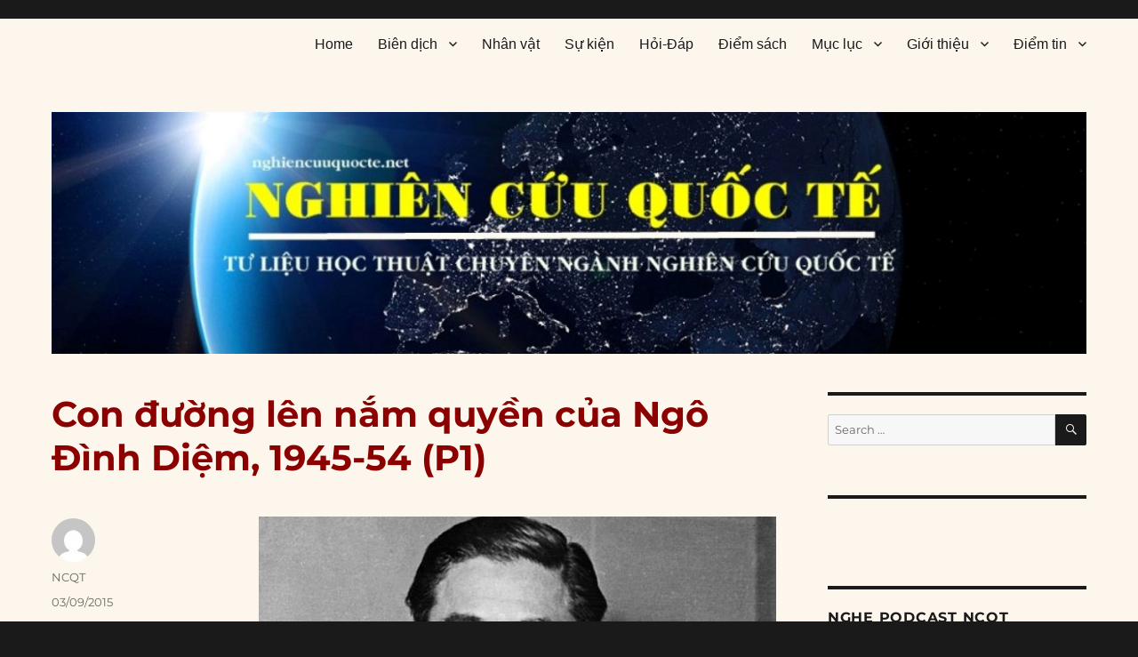

--- FILE ---
content_type: application/javascript; charset=UTF-8
request_url: https://nghiencuuquocte.org/cdn-cgi/challenge-platform/scripts/jsd/main.js
body_size: 8424
content:
window._cf_chl_opt={AKGCx8:'b'};~function(i7,EY,EW,Es,EO,EI,Eh,Ey,Ep,i2){i7=R,function(a,g,iI,i6,E,i){for(iI={a:426,g:521,E:478,i:559,f:471,M:614,U:448,D:657,S:621,b:666,e:660},i6=R,E=a();!![];)try{if(i=parseInt(i6(iI.a))/1*(parseInt(i6(iI.g))/2)+parseInt(i6(iI.E))/3*(-parseInt(i6(iI.i))/4)+parseInt(i6(iI.f))/5*(-parseInt(i6(iI.M))/6)+-parseInt(i6(iI.U))/7+parseInt(i6(iI.D))/8*(parseInt(i6(iI.S))/9)+-parseInt(i6(iI.b))/10+parseInt(i6(iI.e))/11,i===g)break;else E.push(E.shift())}catch(f){E.push(E.shift())}}(H,855965),EY=this||self,EW=EY[i7(526)],Es=function(fY,fL,fu,fn,fN,i8,g,E,i,f){return fY={a:609,g:617,E:636,i:491,f:461,M:465,U:628},fL={a:649,g:592,E:569,i:535,f:441,M:567,U:434,D:538,S:480,b:479,e:517,l:535,V:538,P:421,c:425,z:421,J:536,B:630,m:433,v:463,A:529,k:435,N:560,n:568,G:535,Z:453,L:517,Y:590,W:516,s:639,O:671,I:493},fu={a:622,g:552,E:431,i:572,f:477,M:458,U:461,D:604},fn={a:440,g:604,E:568,i:659,f:661,M:571,U:586,D:647,S:661,b:525,e:516,l:498,V:517,P:516,c:525,z:502,J:428,B:517,m:594,v:539,A:544,k:517,N:635,n:569,G:671,Z:494,L:594,Y:535,W:575,s:502,O:433,I:659,X:661,Q:516,h:517,y:635,C:525,x:441,F:663,T:517,K:516,j:497,o:627,d:435,H0:444,H1:517,H2:664,H3:535,H4:654,H5:425,H6:653,H7:453,H8:537,H9:428,HH:635,HR:599,Ha:491,Hg:615,HE:517,Hi:487,Hf:529},fN={a:528,g:499,E:451,i:540},i8=i7,g={'wkJQp':i8(fY.a),'mKNQq':function(M,U){return U===M},'teFAp':i8(fY.g),'rzLvt':i8(fY.E),'DdvCH':function(M,U){return U==M},'tCPSP':function(M,U){return M>U},'tyiLt':function(M,U){return M-U},'ZtXUB':function(M,U){return M&U},'EnTRm':function(M,U){return M-U},'DXhrA':function(M,U){return M(U)},'GJPSp':function(M,U){return M|U},'Mvdxe':function(M,U){return U==M},'kzvoP':function(M,U){return M(U)},'QfFOL':function(M,U){return M>U},'kYuVn':function(M,U){return M<<U},'UyNeO':function(M,U){return U==M},'igKCv':function(M,U){return M<<U},'zLoJt':function(M,U){return M==U},'AhWcf':function(M,U){return M(U)},'EWIZG':function(M,U){return U==M},'yGJwH':function(M,U){return U|M},'bBTwz':function(M,U){return M&U},'XvIHz':function(M,U){return M==U},'YoaBh':function(M,U){return M-U},'IAXuP':function(M,U){return M(U)},'PtYmt':function(M,U){return M|U},'jkmNc':function(M,U){return U==M},'bzpGt':function(M,U){return M(U)},'FOoEP':function(M,U){return M<U},'FmNYz':function(M,U){return M|U},'pHGzq':function(M,U){return M-U},'UjtGg':i8(fY.i),'LVHQp':function(M,U){return M(U)},'WxPzg':i8(fY.f),'RLiuB':function(M,U){return M(U)},'jeHNK':function(M,U){return M>U},'vudla':function(M,U){return M(U)},'KvdZe':function(M,U){return M===U},'XICWL':function(M,U){return U*M},'VUYBY':function(M,U){return M==U},'Ppbpc':function(M,U){return M&U},'qgqfZ':function(M,U){return M(U)},'TsoVd':function(M,U){return M(U)},'nRZPl':function(M,U){return M<U},'mKjTZ':function(M,U){return M(U)},'ikfHt':function(M,U){return M&U},'LlNGA':function(M,U){return M(U)}},E=String[i8(fY.M)],i={'h':function(M,fq,fJ,fz,i9,U){return fq={a:640,g:662,E:609,i:568,f:611,M:611},fJ={a:509,g:568},fz={a:560},i9=i8,U={'idTaO':g[i9(fN.a)],'UEoki':function(D,S){return D==S},'elrbG':function(D,S,iH){return iH=i9,g[iH(fz.a)](D,S)},'YCpop':g[i9(fN.g)]},g[i9(fN.E)]!==g[i9(fN.E)]?U[i9(fN.i)](null,i)?'':f.g(M,6,function(S,iR){return iR=i9,U[iR(fJ.a)][iR(fJ.g)](S)}):M==null?'':i.g(M,6,function(S,ia,b,fk,l){if(ia=i9,b={'eqtNJ':function(e){return e()},'zMqDT':function(e,l){return l!==e},'xBDxA':function(e){return e()}},U[ia(fq.a)](U[ia(fq.g)],U[ia(fq.g)]))return ia(fq.E)[ia(fq.i)](S);else fk={a:652,g:582,E:591,i:554,f:611,M:581},l=M[ia(fq.f)]||function(){},U[ia(fq.M)]=function(ig){ig=ia,b[ig(fk.a)](l),b[ig(fk.g)](l[ig(fk.E)],ig(fk.i))&&(P[ig(fk.f)]=l,b[ig(fk.M)](c))}})},'g':function(M,U,D,iE,S,V,P,z,J,B,A,N,G,Z,L,Y,W,s,O,I){if(iE=i8,g[iE(fn.a)](null,M))return'';for(V={},P={},z='',J=2,B=3,A=2,N=[],G=0,Z=0,L=0;L<M[iE(fn.g)];L+=1)if(Y=M[iE(fn.E)](L),Object[iE(fn.i)][iE(fn.f)][iE(fn.M)](V,Y)||(V[Y]=B++,P[Y]=!0),W=z+Y,Object[iE(fn.i)][iE(fn.f)][iE(fn.M)](V,W))z=W;else for(s=iE(fn.U)[iE(fn.D)]('|'),O=0;!![];){switch(s[O++]){case'0':if(Object[iE(fn.i)][iE(fn.S)][iE(fn.M)](P,z)){if(g[iE(fn.b)](256,z[iE(fn.e)](0))){for(S=0;S<A;G<<=1,Z==g[iE(fn.l)](U,1)?(Z=0,N[iE(fn.V)](D(G)),G=0):Z++,S++);for(I=z[iE(fn.P)](0),S=0;g[iE(fn.c)](8,S);G=G<<1|g[iE(fn.z)](I,1),Z==g[iE(fn.J)](U,1)?(Z=0,N[iE(fn.B)](g[iE(fn.m)](D,G)),G=0):Z++,I>>=1,S++);}else{for(I=1,S=0;S<A;G=g[iE(fn.v)](G<<1,I),g[iE(fn.A)](Z,U-1)?(Z=0,N[iE(fn.k)](g[iE(fn.N)](D,G)),G=0):Z++,I=0,S++);for(I=z[iE(fn.P)](0),S=0;g[iE(fn.n)](16,S);G=g[iE(fn.v)](g[iE(fn.G)](G,1),1&I),g[iE(fn.Z)](Z,U-1)?(Z=0,N[iE(fn.B)](g[iE(fn.L)](D,G)),G=0):Z++,I>>=1,S++);}J--,J==0&&(J=Math[iE(fn.Y)](2,A),A++),delete P[z]}else for(I=V[z],S=0;S<A;G=g[iE(fn.W)](G,1)|g[iE(fn.s)](I,1),U-1==Z?(Z=0,N[iE(fn.k)](D(G)),G=0):Z++,I>>=1,S++);continue;case'1':g[iE(fn.O)](0,J)&&(J=Math[iE(fn.Y)](2,A),A++);continue;case'2':z=String(Y);continue;case'3':J--;continue;case'4':V[W]=B++;continue}break}if(z!==''){if(Object[iE(fn.I)][iE(fn.X)][iE(fn.M)](P,z)){if(256>z[iE(fn.Q)](0)){for(S=0;S<A;G<<=1,Z==U-1?(Z=0,N[iE(fn.h)](g[iE(fn.y)](D,G)),G=0):Z++,S++);for(I=z[iE(fn.Q)](0),S=0;g[iE(fn.C)](8,S);G=g[iE(fn.v)](G<<1,1&I),Z==U-1?(Z=0,N[iE(fn.B)](g[iE(fn.x)](D,G)),G=0):Z++,I>>=1,S++);}else{for(I=1,S=0;S<A;G=G<<1.3|I,g[iE(fn.F)](Z,g[iE(fn.l)](U,1))?(Z=0,N[iE(fn.T)](D(G)),G=0):Z++,I=0,S++);for(I=z[iE(fn.K)](0),S=0;16>S;G=g[iE(fn.j)](G<<1,g[iE(fn.o)](I,1)),g[iE(fn.d)](Z,g[iE(fn.H0)](U,1))?(Z=0,N[iE(fn.H1)](g[iE(fn.H2)](D,G)),G=0):Z++,I>>=1,S++);}J--,g[iE(fn.A)](0,J)&&(J=Math[iE(fn.H3)](2,A),A++),delete P[z]}else for(I=V[z],S=0;S<A;G=g[iE(fn.H4)](G<<1,I&1.78),g[iE(fn.H5)](Z,U-1)?(Z=0,N[iE(fn.B)](g[iE(fn.H6)](D,G)),G=0):Z++,I>>=1,S++);J--,0==J&&A++}for(I=2,S=0;g[iE(fn.H7)](S,A);G=g[iE(fn.H8)](G<<1,1.48&I),Z==g[iE(fn.H9)](U,1)?(Z=0,N[iE(fn.V)](g[iE(fn.HH)](D,G)),G=0):Z++,I>>=1,S++);for(;;)if(G<<=1,g[iE(fn.F)](Z,g[iE(fn.HR)](U,1))){if(iE(fn.Ha)===g[iE(fn.Hg)]){N[iE(fn.HE)](g[iE(fn.Hi)](D,G));break}else i=N[M]}else Z++;return N[iE(fn.Hf)]('')},'j':function(M,fZ,ii,U,D){if(fZ={a:622,g:552,E:572,i:516},ii=i8,U={},U[ii(fu.a)]=function(S,b){return S!==b},U[ii(fu.g)]=ii(fu.E),U[ii(fu.i)]=ii(fu.f),D=U,g[ii(fu.M)]===ii(fu.U))return null==M?'':''==M?null:i.i(M[ii(fu.D)],32768,function(S,iw){if(iw=ii,D[iw(fZ.a)](D[iw(fZ.g)],D[iw(fZ.E)]))return M[iw(fZ.i)](S);else E(i)});else g()},'i':function(M,U,D,iM,S,V,P,z,J,B,A,N,G,Z,L,Y,s,I,W){if(iM=i8,g[iM(fL.a)](iM(fL.g),iM(fL.g))){for(S=[],V=4,P=4,z=3,J=[],N=D(0),G=U,Z=1,B=0;g[iM(fL.E)](3,B);S[B]=B,B+=1);for(L=0,Y=Math[iM(fL.i)](2,2),A=1;A!=Y;W=N&G,G>>=1,0==G&&(G=U,N=g[iM(fL.f)](D,Z++)),L|=g[iM(fL.M)](0<W?1:0,A),A<<=1);switch(L){case 0:for(L=0,Y=Math[iM(fL.i)](2,8),A=1;Y!=A;W=N&G,G>>=1,g[iM(fL.U)](0,G)&&(G=U,N=D(Z++)),L|=(0<W?1:0)*A,A<<=1);s=E(L);break;case 1:for(L=0,Y=Math[iM(fL.i)](2,16),A=1;A!=Y;W=g[iM(fL.D)](N,G),G>>=1,G==0&&(G=U,N=g[iM(fL.S)](D,Z++)),L|=A*(0<W?1:0),A<<=1);s=g[iM(fL.b)](E,L);break;case 2:return''}for(B=S[3]=s,J[iM(fL.e)](s);;){if(Z>M)return'';for(L=0,Y=Math[iM(fL.l)](2,z),A=1;A!=Y;W=g[iM(fL.V)](N,G),G>>=1,0==G&&(G=U,N=D(Z++)),L|=(g[iM(fL.P)](0,W)?1:0)*A,A<<=1);switch(s=L){case 0:for(L=0,Y=Math[iM(fL.i)](2,8),A=1;Y!=A;W=g[iM(fL.D)](N,G),G>>=1,g[iM(fL.c)](0,G)&&(G=U,N=D(Z++)),L|=(g[iM(fL.z)](0,W)?1:0)*A,A<<=1);S[P++]=g[iM(fL.J)](E,L),s=P-1,V--;break;case 1:for(L=0,Y=Math[iM(fL.l)](2,16),A=1;Y!=A;W=g[iM(fL.B)](N,G),G>>=1,g[iM(fL.m)](0,G)&&(G=U,N=D(Z++)),L|=(0<W?1:0)*A,A<<=1);S[P++]=g[iM(fL.v)](E,L),s=P-1,V--;break;case 2:return J[iM(fL.A)]('')}if(g[iM(fL.k)](0,V)&&(V=Math[iM(fL.i)](2,z),z++),S[s])s=S[s];else if(g[iM(fL.N)](s,P))s=B+B[iM(fL.n)](0);else return null;J[iM(fL.e)](s),S[P++]=B+s[iM(fL.n)](0),V--,B=s,g[iM(fL.U)](0,V)&&(V=Math[iM(fL.G)](2,z),z++)}}else{for(Y=0;g[iM(fL.Z)](W,s);I<<=1,Q-1==X?(z=0,y[iM(fL.L)](g[iM(fL.Y)](C,x)),F=0):T++,O++);for(I=K[iM(fL.W)](0),j=0;g[iM(fL.s)](8,o);H0=g[iM(fL.O)](H1,1)|1.64&I,H2==H3-1?(H4=0,H5[iM(fL.L)](g[iM(fL.I)](H6,H7)),H8=0):H9++,I>>=1,I++);}}},f={},f[i8(fY.U)]=i.h,f}(),EO={},EO[i7(651)]='o',EO[i7(655)]='s',EO[i7(464)]='u',EO[i7(452)]='z',EO[i7(610)]='n',EO[i7(533)]='I',EO[i7(510)]='b',EI=EO,EY[i7(427)]=function(g,E,i,M,fd,fo,fj,ib,U,S,V,P,z,J,B){if(fd={a:550,g:573,E:457,i:447,f:642,M:631,U:447,D:564,S:619,b:506,e:506,l:466,V:608,P:604,c:438,z:439,J:646,B:524,m:469,v:522,A:667,k:618},fo={a:504,g:507,E:604,i:522,f:523},fj={a:659,g:661,E:571,i:517},ib=i7,U={'KOgru':function(A,N){return A<N},'fGWtv':function(A,N){return A+N},'xGJjv':function(A,N){return N===A},'glKOb':function(A,N){return A(N)},'oUkWy':function(A,N,G,Z){return A(N,G,Z)},'PUjAW':function(A,N){return N===A},'MWVHm':ib(fd.a)},null===E||U[ib(fd.g)](void 0,E))return M;for(S=U[ib(fd.E)](EQ,E),g[ib(fd.i)][ib(fd.f)]&&(S=S[ib(fd.M)](g[ib(fd.U)][ib(fd.f)](E))),S=g[ib(fd.D)][ib(fd.S)]&&g[ib(fd.b)]?g[ib(fd.D)][ib(fd.S)](new g[(ib(fd.e))](S)):function(A,il,N){for(il=ib,A[il(fo.a)](),N=0;U[il(fo.g)](N,A[il(fo.E)]);A[N]===A[U[il(fo.i)](N,1)]?A[il(fo.f)](N+1,1):N+=1);return A}(S),V='nAsAaAb'.split('A'),V=V[ib(fd.l)][ib(fd.V)](V),P=0;P<S[ib(fd.P)];z=S[P],J=U[ib(fd.c)](Er,g,E,z),U[ib(fd.E)](V,J)?U[ib(fd.z)](U[ib(fd.J)],ib(fd.a))?(B='s'===J&&!g[ib(fd.B)](E[z]),ib(fd.m)===U[ib(fd.v)](i,z)?D(i+z,J):B||D(i+z,E[z])):E[ib(fd.A)](ib(fd.k),i):D(i+z,J),P++);return M;function D(A,N,ie){ie=ib,Object[ie(fj.a)][ie(fj.g)][ie(fj.E)](M,N)||(M[N]=[]),M[N][ie(fj.i)](A)}},Eh=i7(603)[i7(647)](';'),Ey=Eh[i7(466)][i7(608)](Eh),EY[i7(437)]=function(g,E,w7,w6,it,i,M,U,D,S){for(w7={a:475,g:604,E:551,i:423,f:604,M:626,U:612,D:474,S:517,b:625,e:643},w6={a:593},it=i7,i={'zpMbn':function(l,V){return l+V},'MfduA':function(l,V){return l===V},'VHtzf':function(l,V){return l<V},'DaTSD':function(l,V){return l===V},'tbTbW':function(l,V){return l(V)},'nmzPd':function(l,V){return l+V}},M=Object[it(w7.a)](E),U=0;U<M[it(w7.g)];U++)if(D=M[U],i[it(w7.E)]('f',D)&&(D='N'),g[D]){for(S=0;i[it(w7.i)](S,E[M[U]][it(w7.f)]);i[it(w7.M)](-1,g[D][it(w7.U)](E[M[U]][S]))&&(i[it(w7.D)](Ey,E[M[U]][S])||g[D][it(w7.S)](i[it(w7.b)]('o.',E[M[U]][S]))),S++);}else g[D]=E[M[U]][it(w7.e)](function(V,iV){return iV=it,i[iV(w6.a)]('o.',V)})},Ep=null,i2=i1(),i4();function i3(f,M,wn,iu,U,D,S,b,l,V,P,c,z,J){if(wn={a:532,g:514,E:600,i:601,f:578,M:563,U:565,D:670,S:629,b:547,e:583,l:648,V:606,P:668,c:605,z:555,J:541,B:422,m:422,v:669,A:670,k:669,N:638,n:670,G:656,Z:543,L:658,Y:579,W:484,s:600,O:553,I:628},iu=i7,U={},U[iu(wn.a)]=iu(wn.g),U[iu(wn.E)]=iu(wn.i),D=U,!Ej(0))return![];b=(S={},S[iu(wn.f)]=f,S[iu(wn.M)]=M,S);try{l=EY[iu(wn.U)],V=D[iu(wn.a)]+EY[iu(wn.D)][iu(wn.S)]+iu(wn.b)+l.r+iu(wn.e),P=new EY[(iu(wn.l))](),P[iu(wn.V)](iu(wn.P),V),P[iu(wn.c)]=2500,P[iu(wn.z)]=function(){},c={},c[iu(wn.J)]=EY[iu(wn.D)][iu(wn.J)],c[iu(wn.B)]=EY[iu(wn.D)][iu(wn.m)],c[iu(wn.v)]=EY[iu(wn.A)][iu(wn.k)],c[iu(wn.N)]=EY[iu(wn.n)][iu(wn.G)],c[iu(wn.Z)]=i2,z=c,J={},J[iu(wn.L)]=b,J[iu(wn.Y)]=z,J[iu(wn.W)]=D[iu(wn.s)],P[iu(wn.O)](Es[iu(wn.I)](J))}catch(B){}}function i4(wr,wX,ws,wW,iL,a,g,E,i,f){if(wr={a:554,g:549,E:565,i:645,f:650,M:605,U:555,D:531,S:591,b:554,e:483,l:667,V:618,P:611,c:611},wX={a:515,g:591,E:449,i:611,f:483},ws={a:527},wW={a:460,g:605},iL=i7,a={'CsGff':function(M,U){return M(U)},'UcbdS':function(M,U,D){return M(U,D)},'qOElc':function(M){return M()},'uIBmk':iL(wr.a),'QmgpS':function(M){return M()},'FKjub':iL(wr.g),'TSnbQ':function(M){return M()}},g=EY[iL(wr.E)],!g){if(a[iL(wr.i)]===iL(wr.f))i[iL(wr.M)]=5e3,f[iL(wr.U)]=function(iY){iY=iL,a[iY(wW.a)](U,iY(wW.g))};else return}if(!a[iL(wr.D)](Ed))return;(E=![],i=function(){if(!E){if(E=!![],!Ed())return;Ex(function(U,iW){iW=R,a[iW(ws.a)](i5,g,U)})}},EW[iL(wr.S)]!==iL(wr.b))?a[iL(wr.e)](i):EY[iL(wr.l)]?EW[iL(wr.l)](iL(wr.V),i):(f=EW[iL(wr.P)]||function(){},EW[iL(wr.c)]=function(is){is=iL,a[is(wX.a)](f),EW[is(wX.g)]!==a[is(wX.E)]&&(EW[is(wX.i)]=f,a[is(wX.f)](i))})}function Ej(a,wb,im){return wb={a:520},im=i7,Math[im(wb.a)]()<a}function i1(wq,iZ){return wq={a:570,g:570},iZ=i7,crypto&&crypto[iZ(wq.a)]?crypto[iZ(wq.g)]():''}function R(a,g,E,i){return a=a-420,E=H(),i=E[a],i}function EC(w9,iP,E,i,f,M,U,D){E=(w9={a:580,g:576,E:459,i:546,f:420,M:557,U:530,D:481,S:620,b:446,e:558,l:589,V:641,P:624,c:430,z:620,J:637},iP=i7,{'YcWDW':iP(w9.a),'xssTO':iP(w9.g),'LYlmG':function(S,b,l,V,P){return S(b,l,V,P)},'vSEyU':iP(w9.E)});try{return i=EW[iP(w9.i)](iP(w9.f)),i[iP(w9.M)]=E[iP(w9.U)],i[iP(w9.D)]='-1',EW[iP(w9.S)][iP(w9.b)](i),f=i[iP(w9.e)],M={},M=pRIb1(f,f,'',M),M=pRIb1(f,f[E[iP(w9.l)]]||f[iP(w9.V)],'n.',M),M=E[iP(w9.P)](pRIb1,f,i[E[iP(w9.c)]],'d.',M),EW[iP(w9.z)][iP(w9.J)](i),U={},U.r=M,U.e=null,U}catch(S){return D={},D.r={},D.e=S,D}}function Ed(wP,iA,g,E,i,f,M){return wP={a:674,g:468,E:623,i:470,f:468},iA=i7,g={},g[iA(wP.a)]=function(U,D){return U/D},g[iA(wP.g)]=function(U,D){return U-D},E=g,i=3600,f=Eo(),M=Math[iA(wP.E)](E[iA(wP.a)](Date[iA(wP.i)](),1e3)),E[iA(wP.f)](M,f)>i?![]:!![]}function Ex(a,wE,wg,ic,g,E){wE={a:561,g:665,E:503,i:424,f:496,M:501,U:488,D:534,S:659,b:661,e:571,l:517},wg={a:673,g:545,E:436},ic=i7,g={'YFqsX':function(i,f){return i===f},'xBbra':ic(wE.a),'gpAhJ':function(i){return i()},'GUtzf':ic(wE.g),'FxfLe':ic(wE.E),'SdWxr':function(i,f,M){return i(f,M)},'XOIEM':ic(wE.i)},E=EC(),i0(E.r,function(i,iz){iz=ic,g[iz(wg.a)](typeof a,g[iz(wg.g)])&&a(i),g[iz(wg.E)](EK)}),E.e&&(g[ic(wE.f)]!==g[ic(wE.M)]?g[ic(wE.U)](i3,g[ic(wE.D)],E.e):(S[ic(wE.S)][ic(wE.b)][ic(wE.e)](b,e)||(l[V]=[]),P[c][ic(wE.l)](z)))}function H(wx){return wx='igKCv,clientInformation,toString,AdeF3,chctx,display: none,xBDxA,zMqDT,/invisible/jsd,success,/jsd/oneshot/d251aa49a8a3/0.6070836458527931:1769596087:8EQ4NHPmo2aIjgxoqay0hMhJpIK9BMaaeQeRzoy0aAE/,0|3|1|4|2,api,BopwZ,xssTO,RLiuB,readyState,DoovX,zpMbn,DXhrA,HZsSq,yNFjI,postMessage,ENiDe,pHGzq,jWRvP,jsd,gdldl,_cf_chl_opt;JJgc4;PJAn2;kJOnV9;IWJi4;OHeaY1;DqMg0;FKmRv9;LpvFx1;cAdz2;PqBHf2;nFZCC5;ddwW5;pRIb1;rxvNi8;RrrrA2;erHi9,length,timeout,open,catch,bind,e$dQ209bF-mR3oOCnEsar7NyTjzlYwAif56D4XBMJIUKHSW+PZpgLqx8GV1tvcukh,number,onreadystatechange,indexOf,sid,1541634fWxZCV,UjtGg,http-code:,oaMvi,DOMContentLoaded,from,body,308673ziutBC,MjkGG,floor,LYlmG,nmzPd,DaTSD,bBTwz,aDRRMA,AKGCx8,ikfHt,concat,ExDIz,mMTtf,kIJdq,kzvoP,ycLlt,removeChild,pkLOA2,jeHNK,elrbG,navigator,getOwnPropertyNames,map,status,FKjub,MWVHm,split,XMLHttpRequest,KvdZe,kozBi,object,eqtNJ,bzpGt,PtYmt,string,aUjz8,88atRzal,errorInfoObject,prototype,29742471SKywCk,hasOwnProperty,YCpop,EWIZG,IAXuP,ivXBl,11312230MZplkU,addEventListener,POST,LRmiB4,_cf_chl_opt,kYuVn,cloudflare-invisible,YFqsX,rnFwi,vWuDz,iframe,nRZPl,SSTpq3,VHtzf,error on cf_chl_props,jkmNc,7GremuC,pRIb1,EnTRm,DvicI,vSEyU,zDhtZ,ZWCFA,zLoJt,VUYBY,XvIHz,gpAhJ,rxvNi8,oUkWy,PUjAW,DdvCH,AhWcf,ZpWcJ,detail,YoaBh,1|2|5|9|7|4|3|0|8|6,appendChild,Object,9206057GDtSxM,uIBmk,LIpAM,rzLvt,symbol,FOoEP,dLtIS,event,[native code],glKOb,WxPzg,contentDocument,CsGff,LNdAg,getPrototypeOf,LlNGA,undefined,fromCharCode,includes,yqbwp,pjMok,d.cookie,now,5gFZQGE,stringify,xhr-error,tbTbW,keys,FHDJI,MKYmD,2372871JlvFup,TsoVd,qgqfZ,tabIndex,KFjSw,QmgpS,source,oUuqo,FnYAi,LVHQp,SdWxr,onerror,log,joHaB,eZdlz,vudla,UyNeO,YNHSk,GUtzf,yGJwH,tyiLt,teFAp,Rejtd,FxfLe,ZtXUB,HUVgC,sort,yOzyE,Set,KOgru,isArray,idTaO,boolean,onqOX,cUQye,bhtEM,/cdn-cgi/challenge-platform/h/,qOElc,charCodeAt,push,XsQBd,href,random,362602Cuhusd,fGWtv,splice,isNaN,tCPSP,document,UcbdS,wkJQp,join,YcWDW,TSnbQ,PpaRi,bigint,XOIEM,pow,mKjTZ,FmNYz,Ppbpc,GJPSp,UEoki,CnwA5,parent,JBxy9,Mvdxe,xBbra,createElement,/b/ov1/0.6070836458527931:1769596087:8EQ4NHPmo2aIjgxoqay0hMhJpIK9BMaaeQeRzoy0aAE/,Function,GWDCn,DwqdD,MfduA,zUita,send,loading,ontimeout,cphoT,style,contentWindow,4UTjcBW,mKNQq,function,location,TYlZ6,Array,__CF$cv$params,error,XICWL,charAt,QfFOL,randomUUID,call,hxGlg,xGJjv,onload'.split(','),H=function(){return wx},H()}function EX(g,E,fW,iU){return fW={a:548,g:659,E:577,i:571,f:612,M:456},iU=i7,E instanceof g[iU(fW.a)]&&0<g[iU(fW.a)][iU(fW.g)][iU(fW.E)][iU(fW.i)](E)[iU(fW.f)](iU(fW.M))}function EF(wf,iJ,g,E,i,f){return wf={a:513,g:565,E:610,i:513},iJ=i7,g={},g[iJ(wf.a)]=function(M,U){return M<U},E=g,i=EY[iJ(wf.g)],!i?null:(f=i.i,typeof f!==iJ(wf.E)||E[iJ(wf.i)](f,30))?null:f}function Eo(wl,iv,a,g){return wl={a:565,g:623,E:492},iv=i7,a={'eZdlz':function(E,i){return E(i)}},g=EY[iv(wl.a)],Math[iv(wl.g)](+a[iv(wl.E)](atob,g.t))}function i0(a,g,wk,wA,wv,wm,ik,E,i,f,M){wk={a:605,g:476,E:514,i:585,f:565,M:490,U:670,D:648,S:606,b:668,e:556,l:595,V:485,P:670,c:629,z:467,J:587,B:605,m:555,v:574,A:489,k:562,N:519,n:562,G:519,Z:587,L:553,Y:628,W:472},wA={a:602,g:473,E:516},wv={a:511,g:644,E:584,i:486,f:595,M:616},wm={a:512},ik=i7,E={'cUQye':ik(wk.a),'onqOX':function(U,D){return U>=D},'FnYAi':function(U,D){return U(D)},'HZsSq':function(U,D){return U+D},'gdldl':ik(wk.g),'cphoT':function(U,D){return U+D},'oUuqo':ik(wk.E),'yqbwp':ik(wk.i)},i=EY[ik(wk.f)],console[ik(wk.M)](EY[ik(wk.U)]),f=new EY[(ik(wk.D))](),f[ik(wk.S)](ik(wk.b),E[ik(wk.e)](E[ik(wk.l)](E[ik(wk.V)]+EY[ik(wk.P)][ik(wk.c)],E[ik(wk.z)]),i.r)),i[ik(wk.J)]&&(f[ik(wk.B)]=5e3,f[ik(wk.m)]=function(iq){iq=ik,g(E[iq(wm.a)])}),f[ik(wk.v)]=function(iN){iN=ik,E[iN(wv.a)](f[iN(wv.g)],200)&&f[iN(wv.g)]<300?g(iN(wv.E)):E[iN(wv.i)](g,E[iN(wv.f)](iN(wv.M),f[iN(wv.g)]))},f[ik(wk.A)]=function(iG){if(iG=ik,E[iG(wA.a)]===E[iG(wA.a)])g(iG(wA.g));else return E[iG(wA.E)](i)},M={'t':Eo(),'lhr':EW[ik(wk.k)]&&EW[ik(wk.k)][ik(wk.N)]?EW[ik(wk.n)][ik(wk.G)]:'','api':i[ik(wk.Z)]?!![]:![],'c':ET(),'payload':a},f[ik(wk.L)](Es[ik(wk.Y)](JSON[ik(wk.W)](M)))}function i5(i,f,wp,iO,M,U,D,S){if(wp={a:518,g:633,E:482,i:634,f:500,M:454,U:587,D:584,S:484,b:672,e:613,l:455,V:542,P:597,c:634,z:454,J:613,B:566,m:443,v:542,A:597,k:518,N:548,n:659,G:577,Z:571,L:612,Y:456},iO=i7,M={},M[iO(wp.a)]=function(b,e){return b instanceof e},M[iO(wp.g)]=function(b,e){return b<e},M[iO(wp.E)]=function(b,e){return e===b},M[iO(wp.i)]=function(b,e){return e===b},M[iO(wp.f)]=iO(wp.M),U=M,!i[iO(wp.U)])return;if(U[iO(wp.E)](f,iO(wp.D)))D={},D[iO(wp.S)]=iO(wp.b),D[iO(wp.e)]=i.r,D[iO(wp.l)]=iO(wp.D),EY[iO(wp.V)][iO(wp.P)](D,'*');else if(U[iO(wp.c)](iO(wp.z),U[iO(wp.f)]))S={},S[iO(wp.S)]=iO(wp.b),S[iO(wp.J)]=i.r,S[iO(wp.l)]=iO(wp.B),S[iO(wp.m)]=f,EY[iO(wp.v)][iO(wp.A)](S,'*');else return U[iO(wp.k)](f,M[iO(wp.N)])&&U[iO(wp.g)](0,U[iO(wp.N)][iO(wp.n)][iO(wp.G)][iO(wp.Z)](D)[iO(wp.L)](iO(wp.Y)))}function ET(){return EF()!==null}function EQ(g,fy,iS,E){for(fy={a:631,g:475,E:462},iS=i7,E=[];null!==g;E=E[iS(fy.a)](Object[iS(fy.g)](g)),g=Object[iS(fy.E)](g));return E}function EK(wS,iB,a,g){if(wS={a:432,g:588,E:442,i:450,f:495},iB=i7,a={'ZpWcJ':iB(wS.a),'LIpAM':function(E,i,f){return E(i,f)},'YNHSk':function(E,i){return E*i}},g=EF(),null===g)return;if(Ep){if(iB(wS.g)!==a[iB(wS.E)])clearTimeout(Ep);else return}Ep=a[iB(wS.i)](setTimeout,function(){Ex()},a[iB(wS.f)](g,1e3))}function Er(g,E,i,fh,iD,M,U,D,S,e){for(fh={a:445,g:598,E:647,i:596,f:505,M:675,U:564,D:561,S:429,b:564,e:508,l:632,V:651,P:561,c:607},iD=i7,M={'ENiDe':iD(fh.a),'yNFjI':function(l,V){return l===V},'yOzyE':function(l,V){return l===V},'vWuDz':function(l,V){return V===l},'DvicI':function(l,V,P){return l(V,P)},'ExDIz':function(l,V){return l==V}},U=M[iD(fh.g)][iD(fh.E)]('|'),D=0;!![];){switch(U[D++]){case'0':if(M[iD(fh.i)](!1,S))return'F';continue;case'1':continue;case'2':try{S=E[i]}catch(l){return'i'}continue;case'3':if(M[iD(fh.f)](!0,S))return'T';continue;case'4':if(M[iD(fh.M)](S,g[iD(fh.U)]))return'D';continue;case'5':if(S==null)return void 0===S?'u':'x';continue;case'6':return iD(fh.D)==e?M[iD(fh.S)](EX,g,S)?'N':'f':EI[e]||'?';case'7':if(g[iD(fh.b)][iD(fh.e)](S))return'a';continue;case'8':e=typeof S;continue;case'9':if(M[iD(fh.l)](iD(fh.V),typeof S))try{if(iD(fh.P)==typeof S[iD(fh.c)])return S[iD(fh.c)](function(){}),'p'}catch(V){}continue}break}}}()

--- FILE ---
content_type: application/javascript; charset=UTF-8
request_url: https://nghiencuuquocte.org/cdn-cgi/challenge-platform/h/b/scripts/jsd/d251aa49a8a3/main.js?
body_size: 9413
content:
window._cf_chl_opt={AKGCx8:'b'};~function(i7,EY,EW,Es,EO,EI,Eh,Ey,Ep,i2){i7=R,function(a,g,iC,i6,E,i){for(iC={a:281,g:275,E:389,i:205,f:164,M:375,U:251,D:300,S:216,b:221,e:309},i6=R,E=a();!![];)try{if(i=parseInt(i6(iC.a))/1+-parseInt(i6(iC.g))/2+-parseInt(i6(iC.E))/3*(parseInt(i6(iC.i))/4)+parseInt(i6(iC.f))/5*(parseInt(i6(iC.M))/6)+-parseInt(i6(iC.U))/7+-parseInt(i6(iC.D))/8*(-parseInt(i6(iC.S))/9)+parseInt(i6(iC.b))/10*(parseInt(i6(iC.e))/11),i===g)break;else E.push(E.shift())}catch(f){E.push(E.shift())}}(H,125176),EY=this||self,EW=EY[i7(147)],Es=function(fP,fV,fl,fe,fb,fS,i8,g,E,i,f){return fP={a:312,g:158,E:132,i:346,f:250,M:224,U:129,D:182},fV={a:168,g:395,E:337,i:224,f:299,M:388,U:390,D:250,S:140,b:198,e:138,l:148,V:395,P:150,c:240,z:372,J:395,B:348,m:379,v:331,A:355,k:395,N:369,n:308,G:286,Z:280,L:223,Y:257,W:372},fl={a:285},fe={a:287},fb={a:285,g:257,E:347,i:219,f:255,M:320,U:219,D:332,S:387,b:387,e:287,l:132,V:130,P:231,c:372,z:138,J:287,B:324,m:231,v:160,A:180,k:249,N:252,n:229,G:342,Z:394,L:290,Y:211,W:187,s:287,O:372,I:395,X:199,Q:211,h:395,y:347,C:287,x:160,F:156,T:138,K:211,j:355,o:372,d:168,H0:324,H1:355,H2:151,H3:345,H4:165,H5:372,H6:196,H7:148,H8:240,H9:372,HH:348,HR:313,Ha:371,Hg:342,HE:180,Hi:252,Hf:342,Hw:394,HM:290,HU:183,HD:323,HS:372,Hb:286},fS={a:212,g:155},i8=i7,g={'SrkWR':i8(fP.a),'wtYdK':function(M){return M()},'PcqFF':function(M,U){return M+U},'AgbGK':function(M,U){return U===M},'vQDvm':i8(fP.g),'dWSsz':i8(fP.E),'YyOlh':function(M,U){return U==M},'GTMPB':function(M,U){return M(U)},'OzRTx':function(M,U){return M<<U},'sYuhz':function(M,U){return M-U},'Wztkc':function(M,U){return M<U},'IKsWd':function(M,U){return M|U},'eXRiB':function(M,U){return U==M},'EQNJx':function(M,U){return M-U},'rycgf':function(M,U){return M>U},'XJYhr':function(M,U){return M|U},'aHNRe':function(M,U){return U&M},'edkPB':function(M,U){return M==U},'MbAqt':function(M,U){return U==M},'ntowg':function(M,U){return M<U},'HEPdi':function(M,U){return U==M},'fsIMQ':function(M,U){return U==M},'XPkce':i8(fP.i),'dnFHs':i8(fP.f),'GimLM':function(M,U){return U!==M},'rjNML':i8(fP.M),'KcqhF':function(M,U){return M&U},'CDUFE':function(M,U){return U!=M},'BhEFi':function(M,U){return M*U},'qfWlR':function(M,U){return M(U)},'yTyOs':function(M,U){return U*M},'JuJQr':function(M,U){return M-U},'ffZJB':function(M,U){return M==U},'Mkfax':function(M,U){return M+U}},E=String[i8(fP.U)],i={'h':function(M,fD,i9,U,D){return fD={a:212,g:257},i9=i8,U={},U[i9(fS.a)]=g[i9(fS.g)],D=U,M==null?'':i.g(M,6,function(S,iH){return iH=i9,D[iH(fD.a)][iH(fD.g)](S)})},'g':function(M,U,D,iR,S,V,P,z,J,B,A,N,G,Z,L,Y,W,s,I,Q,y){if(iR=i8,M==null)return'';for(V={},P={},z='',J=2,B=3,A=2,N=[],G=0,Z=0,L=0;L<M[iR(fb.a)];L+=1)if(Y=M[iR(fb.g)](L),Object[iR(fb.E)][iR(fb.i)][iR(fb.f)](V,Y)||(V[Y]=B++,P[Y]=!0),W=g[iR(fb.M)](z,Y),Object[iR(fb.E)][iR(fb.U)][iR(fb.f)](V,W))z=W;else{if(Object[iR(fb.E)][iR(fb.U)][iR(fb.f)](P,z)){if(g[iR(fb.D)](g[iR(fb.S)],g[iR(fb.b)])){if(256>z[iR(fb.e)](0)){if(iR(fb.l)===g[iR(fb.V)]){for(S=0;S<A;G<<=1,g[iR(fb.P)](Z,U-1)?(Z=0,N[iR(fb.c)](g[iR(fb.z)](D,G)),G=0):Z++,S++);for(s=z[iR(fb.J)](0),S=0;8>S;G=g[iR(fb.B)](G,1)|s&1.63,g[iR(fb.m)](Z,g[iR(fb.v)](U,1))?(Z=0,N[iR(fb.c)](D(G)),G=0):Z++,s>>=1,S++);}else I={},I[iR(fb.A)]=iR(fb.k),I[iR(fb.N)]=i.r,I[iR(fb.n)]=iR(fb.G),I[iR(fb.Z)][iR(fb.L)](I,'*')}else{for(s=1,S=0;g[iR(fb.Y)](S,A);G=g[iR(fb.W)](G<<1.19,s),Z==U-1?(Z=0,N[iR(fb.c)](D(G)),G=0):Z++,s=0,S++);for(s=z[iR(fb.s)](0),S=0;16>S;G=g[iR(fb.B)](G,1)|1&s,U-1==Z?(Z=0,N[iR(fb.O)](D(G)),G=0):Z++,s>>=1,S++);}J--,J==0&&(J=Math[iR(fb.I)](2,A),A++),delete P[z]}else return g[iR(fb.X)](U)!==null}else for(s=V[z],S=0;g[iR(fb.Q)](S,A);G=g[iR(fb.B)](G,1)|1.11&s,U-1==Z?(Z=0,N[iR(fb.O)](g[iR(fb.z)](D,G)),G=0):Z++,s>>=1,S++);z=(J--,J==0&&(J=Math[iR(fb.h)](2,A),A++),V[W]=B++,String(Y))}if(z!==''){if(Object[iR(fb.y)][iR(fb.U)][iR(fb.f)](P,z)){if(256>z[iR(fb.C)](0)){for(S=0;S<A;G<<=1,Z==g[iR(fb.x)](U,1)?(Z=0,N[iR(fb.O)](D(G)),G=0):Z++,S++);for(s=z[iR(fb.e)](0),S=0;8>S;G=1.18&s|G<<1.5,g[iR(fb.F)](Z,U-1)?(Z=0,N[iR(fb.O)](g[iR(fb.T)](D,G)),G=0):Z++,s>>=1,S++);}else{for(s=1,S=0;g[iR(fb.K)](S,A);G=G<<1|s,Z==g[iR(fb.j)](U,1)?(Z=0,N[iR(fb.o)](D(G)),G=0):Z++,s=0,S++);for(s=z[iR(fb.e)](0),S=0;g[iR(fb.d)](16,S);G=g[iR(fb.H0)](G,1)|1&s,Z==g[iR(fb.H1)](U,1)?(Z=0,N[iR(fb.c)](D(G)),G=0):Z++,s>>=1,S++);}J--,0==J&&(J=Math[iR(fb.h)](2,A),A++),delete P[z]}else for(s=V[z],S=0;S<A;G=g[iR(fb.H2)](G<<1,g[iR(fb.H3)](s,1)),g[iR(fb.H4)](Z,U-1)?(Z=0,N[iR(fb.H5)](g[iR(fb.z)](D,G)),G=0):Z++,s>>=1,S++);J--,g[iR(fb.H6)](0,J)&&A++}for(s=2,S=0;g[iR(fb.H7)](S,A);G=g[iR(fb.W)](g[iR(fb.H0)](G,1),s&1),g[iR(fb.H8)](Z,U-1)?(Z=0,N[iR(fb.H9)](D(G)),G=0):Z++,s>>=1,S++);for(;;)if(G<<=1,g[iR(fb.HH)](Z,g[iR(fb.j)](U,1))){if(g[iR(fb.HR)]!==g[iR(fb.HR)]){if(!D[iR(fb.Ha)])return;S===iR(fb.Hg)?(Q={},Q[iR(fb.HE)]=iR(fb.k),Q[iR(fb.Hi)]=z.r,Q[iR(fb.n)]=iR(fb.Hf),S[iR(fb.Hw)][iR(fb.HM)](Q,'*')):(y={},y[iR(fb.HE)]=iR(fb.k),y[iR(fb.Hi)]=B.r,y[iR(fb.n)]=iR(fb.HU),y[iR(fb.HD)]=Y,J[iR(fb.Z)][iR(fb.L)](y,'*'))}else{N[iR(fb.HS)](g[iR(fb.T)](D,G));break}}else Z++;return N[iR(fb.Hb)]('')},'j':function(M,ia){return ia=i8,null==M?'':''==M?null:i.i(M[ia(fl.a)],32768,function(U,ig){return ig=ia,M[ig(fe.a)](U)})},'i':function(M,U,D,ft,iE,S,V,P,z,J,B,A,N,G,Z,L,Y,s,I,X,W){for(ft={a:388},iE=i8,S=[],V=4,P=4,z=3,J=[],N=D(0),G=U,Z=1,B=0;g[iE(fV.a)](3,B);S[B]=B,B+=1);for(L=0,Y=Math[iE(fV.g)](2,2),A=1;A!=Y;g[iE(fV.E)](iE(fV.i),g[iE(fV.f)])?(I={},I[iE(fV.M)]=g[iE(fV.U)],X=I,i[iE(fV.D)]=5e3,N[iE(fV.S)]=function(ii){ii=iE,U(X[ii(ft.a)])}):(W=g[iE(fV.b)](N,G),G>>=1,G==0&&(G=U,N=g[iE(fV.e)](D,Z++)),L|=(g[iE(fV.l)](0,W)?1:0)*A,A<<=1));switch(L){case 0:for(L=0,Y=Math[iE(fV.V)](2,8),A=1;g[iE(fV.P)](A,Y);W=G&N,G>>=1,g[iE(fV.c)](0,G)&&(G=U,N=D(Z++)),L|=A*(0<W?1:0),A<<=1);s=E(L);break;case 1:for(L=0,Y=Math[iE(fV.V)](2,16),A=1;A!=Y;W=G&N,G>>=1,0==G&&(G=U,N=D(Z++)),L|=(0<W?1:0)*A,A<<=1);s=E(L);break;case 2:return''}for(B=S[3]=s,J[iE(fV.z)](s);;){if(Z>M)return'';for(L=0,Y=Math[iE(fV.J)](2,z),A=1;A!=Y;W=G&N,G>>=1,G==0&&(G=U,N=D(Z++)),L|=(0<W?1:0)*A,A<<=1);switch(s=L){case 0:for(L=0,Y=Math[iE(fV.J)](2,8),A=1;Y!=A;W=G&N,G>>=1,g[iE(fV.B)](0,G)&&(G=U,N=D(Z++)),L|=g[iE(fV.m)](0<W?1:0,A),A<<=1);S[P++]=g[iE(fV.v)](E,L),s=g[iE(fV.A)](P,1),V--;break;case 1:for(L=0,Y=Math[iE(fV.k)](2,16),A=1;Y!=A;W=g[iE(fV.b)](N,G),G>>=1,G==0&&(G=U,N=D(Z++)),L|=g[iE(fV.N)](0<W?1:0,A),A<<=1);S[P++]=E(L),s=g[iE(fV.n)](P,1),V--;break;case 2:return J[iE(fV.G)]('')}if(g[iE(fV.Z)](0,V)&&(V=Math[iE(fV.J)](2,z),z++),S[s])s=S[s];else if(s===P)s=g[iE(fV.L)](B,B[iE(fV.Y)](0));else return null;J[iE(fV.W)](s),S[P++]=B+s[iE(fV.Y)](0),V--,B=s,0==V&&(V=Math[iE(fV.k)](2,z),z++)}}},f={},f[i8(fP.D)]=i.h,f}(),EO={},EO[i7(385)]='o',EO[i7(367)]='s',EO[i7(157)]='u',EO[i7(330)]='z',EO[i7(139)]='n',EO[i7(145)]='I',EO[i7(294)]='b',EI=EO,EY[i7(146)]=function(g,E,i,M,fQ,fr,fs,iD,U,S,V,P,z,J,B){if(fQ={a:209,g:236,E:266,i:162,f:239,M:162,U:135,D:241,S:398,b:135,e:241,l:356,V:296,P:190,c:285,z:245,J:218,B:335,m:292,v:289,A:265},fr={a:193,g:234,E:191,i:363,f:285,M:201,U:292,D:214,S:225,b:372,e:287,l:253,V:372},fs={a:347,g:219,E:255,i:372},iD=i7,U={'wGSti':function(A,N){return N==A},'iKvQq':function(A,N){return A!==N},'AWRYK':function(A,N){return A+N},'fFRQJ':function(A,N){return N===A},'kMgQg':function(A,N){return A<N},'ukjGl':iD(fQ.a),'ZlyWd':function(A,N,G){return A(N,G)},'RfpTM':function(A,N,G){return A(N,G)},'ILoUZ':function(A,N){return A+N}},E===null||U[iD(fQ.g)](void 0,E))return M;for(S=EQ(E),g[iD(fQ.E)][iD(fQ.i)]&&(S=S[iD(fQ.f)](g[iD(fQ.E)][iD(fQ.M)](E))),S=g[iD(fQ.U)][iD(fQ.D)]&&g[iD(fQ.S)]?g[iD(fQ.b)][iD(fQ.e)](new g[(iD(fQ.S))](S)):function(A,fO,ie,N,G){if(fO={a:262},ie=iD,N={'dRejl':function(Z,L,ib){return ib=R,U[ib(fO.a)](Z,L)},'MFsIA':function(Z,L){return Z-L},'Nmlrt':function(Z,L){return Z<<L}},U[ie(fr.a)](ie(fr.g),ie(fr.E))){for(A[ie(fr.i)](),G=0;G<A[ie(fr.f)];A[G+1]===A[G]?A[ie(fr.M)](U[ie(fr.U)](G,1),1):G+=1);return A}else{for(A=1,y=0;C<x;T=K<<1.99|j,N[ie(fr.D)](o,N[ie(fr.S)](M,1))?(H0=0,H1[ie(fr.b)](H2(H3)),H4=0):H5++,H6=0,F++);for(H7=H8[ie(fr.e)](0),H9=0;16>HH;Ha=N[ie(fr.l)](Hg,1)|HE&1.03,N[ie(fr.D)](Hi,Hf-1)?(Hw=0,HM[ie(fr.V)](HU(HD)),HS=0):Hb++,He>>=1,HR++);}}(S),V='nAsAaAb'.split('A'),V=V[iD(fQ.l)][iD(fQ.V)](V),P=0;U[iD(fQ.P)](P,S[iD(fQ.c)]);z=S[P],J=Er(g,E,z),V(J)?(B='s'===J&&!g[iD(fQ.z)](E[z]),U[iD(fQ.g)](U[iD(fQ.J)],i+z)?U[iD(fQ.B)](D,i+z,J):B||D(U[iD(fQ.m)](i,z),E[z])):U[iD(fQ.v)](D,U[iD(fQ.A)](i,z),J),P++);return M;function D(A,N,iS){iS=iD,Object[iS(fs.a)][iS(fs.g)][iS(fs.E)](M,N)||(M[N]=[]),M[N][iS(fs.i)](A)}},Eh=i7(307)[i7(305)](';'),Ey=Eh[i7(356)][i7(296)](Eh),EY[i7(291)]=function(E,i,fK,fT,il,M,U,D,S,l,V){for(fK={a:242,g:149,E:178,i:402,f:399,M:204,U:301,D:400,S:285,b:285,e:204,l:283,V:372,P:260},fT={a:136,g:357,E:242,i:178,f:314,M:402,U:362},il=i7,M={},M[il(fK.a)]=il(fK.g),M[il(fK.E)]=function(P,z){return P!==z},M[il(fK.i)]=il(fK.f),M[il(fK.M)]=function(P,z){return P===z},M[il(fK.U)]=function(P,z){return P+z},U=M,D=Object[il(fK.D)](i),S=0;S<D[il(fK.S)];S++)if(l=D[S],'f'===l&&(l='N'),E[l]){for(V=0;V<i[D[S]][il(fK.b)];U[il(fK.e)](-1,E[l][il(fK.l)](i[D[S]][V]))&&(Ey(i[D[S]][V])||E[l][il(fK.V)](U[il(fK.U)]('o.',i[D[S]][V]))),V++);}else E[l]=i[D[S]][il(fK.P)](function(P,fF,it,z,J,m){if(fF={a:136,g:258,E:357,i:362},it=il,z={},z[it(fT.a)]=function(B,m){return m!==B},z[it(fT.g)]=U[it(fT.E)],J=z,U[it(fT.i)](it(fT.f),U[it(fT.M)]))return'o.'+P;else m=M[it(fT.U)]||function(){},U[it(fT.U)]=function(iV){iV=it,m(),J[iV(fF.a)](m[iV(fF.g)],J[iV(fF.E)])&&(P[iV(fF.i)]=m,D())}})},Ep=null,i2=i1(),i4();function EK(w9,w8,iB,a,g){if(w9={a:376},w8={a:401},iB=i7,a={'UHKnl':function(E){return E()},'EvCrf':function(E,i){return E(i)}},g=EF(),g===null)return;Ep=(Ep&&a[iB(w9.a)](clearTimeout,Ep),setTimeout(function(im){im=iB,a[im(w8.a)](Ex)},1e3*g))}function EX(E,i,fz,iw,f,M){return fz={a:370,g:370,E:154,i:347,f:200,M:255,U:283,D:366},iw=i7,f={},f[iw(fz.a)]=function(U,D){return U instanceof D},M=f,M[iw(fz.g)](i,E[iw(fz.E)])&&0<E[iw(fz.E)][iw(fz.i)][iw(fz.f)][iw(fz.M)](i)[iw(fz.U)](iw(fz.D))}function Ej(a,wH,iv){return wH={a:159},iv=i7,Math[iv(wH.a)]()<a}function EF(w4,iJ,g,E,i,f){return w4={a:384,g:256,E:197,i:139,f:256},iJ=i7,g={},g[iJ(w4.a)]=function(M,U){return U!==M},g[iJ(w4.g)]=function(M,U){return M<U},E=g,i=EY[iJ(w4.E)],!i?null:(f=i.i,E[iJ(w4.a)](typeof f,iJ(w4.i))||E[iJ(w4.f)](f,30))?null:f}function i0(a,g,wB,wJ,wz,wc,wt,iq,E,i,f,M){if(wB={a:194,g:365,E:250,i:220,f:207,M:361,U:197,D:317,S:351,b:189,e:380,l:181,V:277,P:277,c:238,z:153,J:235,B:371,m:326,v:272,A:154,k:154,N:347,n:200,G:255,Z:283,L:366,Y:140,W:378,s:222,O:302,I:311,X:302,Q:311,h:383,y:182,C:315},wJ={a:322,g:329},wz={a:304,g:228,E:403,i:237,f:322,M:342,U:173,D:220,S:142,b:163,e:277,l:338},wc={a:261,g:341,E:184,i:230,f:372,M:287,U:217,D:358,S:226,b:372,e:321},wt={a:152},iq=i7,E={'GdQsp':function(U,D){return U<D},'xLkmD':function(U,D){return U&D},'PZTtA':iq(wB.a),'LxBRv':iq(wB.g),'ADZMC':iq(wB.E),'MbFJp':function(U,D,S){return U(D,S)},'IWarT':function(U,D){return U>=D},'efWgy':function(U,D){return U(D)},'Pphsg':function(U,D){return U!==D},'YWFCe':iq(wB.i),'fEDes':function(U,D){return U+D},'LgZJW':iq(wB.f),'bmOGH':iq(wB.M)},i=EY[iq(wB.U)],console[iq(wB.D)](EY[iq(wB.S)]),f=new EY[(iq(wB.b))](),f[iq(wB.e)](iq(wB.l),E[iq(wB.V)](E[iq(wB.P)](iq(wB.c),EY[iq(wB.S)][iq(wB.z)]),iq(wB.J))+i.r),i[iq(wB.B)]){if(E[iq(wB.m)]===iq(wB.v))return f instanceof M[iq(wB.A)]&&0<U[iq(wB.k)][iq(wB.N)][iq(wB.n)][iq(wB.G)](D)[iq(wB.Z)](iq(wB.L));else f[iq(wB.E)]=5e3,f[iq(wB.Y)]=function(we,iZ,D,b){if(we={a:295},iZ=iq,D={'MItfq':function(S,b,iN){return iN=R,E[iN(we.a)](S,b)},'UMbqh':function(S,b){return S>b},'iBYnr':function(S,b,iG){return iG=R,E[iG(wt.a)](S,b)},'grDzf':function(S,b){return b==S},'pYkOL':function(S,b){return S(b)}},E[iZ(wc.a)]!==E[iZ(wc.g)])g(E[iZ(wc.E)]);else{for(Y=0;D[iZ(wc.i)](W,s);I<<=1,Q-1==X?(h=0,y[iZ(wc.f)](C(x)),F=0):T++,O++);for(b=K[iZ(wc.M)](0),j=0;D[iZ(wc.U)](8,o);H0=H1<<1.48|D[iZ(wc.D)](b,1),D[iZ(wc.S)](H2,H3-1)?(H4=0,H5[iZ(wc.b)](D[iZ(wc.e)](H6,H7)),H8=0):H9++,b>>=1,b++);}}}f[iq(wB.W)]=function(iu){if(iu=iq,iu(wz.a)===iu(wz.g))return;else E[iu(wz.E)](f[iu(wz.i)],200)&&f[iu(wz.i)]<300?E[iu(wz.f)](g,iu(wz.M)):E[iu(wz.U)](iu(wz.D),E[iu(wz.S)])?E[iu(wz.b)](i,f,M):g(E[iu(wz.e)](E[iu(wz.l)],f[iu(wz.i)]))},f[iq(wB.s)]=function(iL){iL=iq,E[iL(wJ.a)](g,iL(wJ.g))},M={'t':Eo(),'lhr':EW[iq(wB.O)]&&EW[iq(wB.O)][iq(wB.I)]?EW[iq(wB.X)][iq(wB.Q)]:'','api':i[iq(wB.B)]?!![]:![],'c':ET(),'payload':a},f[iq(wB.h)](Es[iq(wB.y)](JSON[iq(wB.C)](M)))}function i5(E,i,M0,iy,f,M){if(M0={a:371,g:342,E:180,i:249,f:252,M:229,U:342,D:394,S:290,b:180,e:252,l:183,V:323,P:394,c:290},iy=i7,!E[iy(M0.a)])return;i===iy(M0.g)?(f={},f[iy(M0.E)]=iy(M0.i),f[iy(M0.f)]=E.r,f[iy(M0.M)]=iy(M0.U),EY[iy(M0.D)][iy(M0.S)](f,'*')):(M={},M[iy(M0.b)]=iy(M0.i),M[iy(M0.e)]=E.r,M[iy(M0.M)]=iy(M0.l),M[iy(M0.V)]=i,EY[iy(M0.P)][iy(M0.c)](M,'*'))}function H(M1){return M1='oqeQg,iframe,XPfBD,isNaN,FodvY,WkUWW,bPVqq,cloudflare-invisible,timeout,133917WKWpgX,sid,Nmlrt,navigator,call,KIGUN,charAt,readyState,SSTpq3,map,PZTtA,wGSti,uRXnz,addEventListener,ILoUZ,Object,randomUUID,display: none,TGTAt,/b/ov1/0.6070836458527931:1769596087:8EQ4NHPmo2aIjgxoqay0hMhJpIK9BMaaeQeRzoy0aAE/,GngqD,SjXNH,HsAof,floor,88970loJIeB,gcLbZ,fEDes,catch,3|1|0|4|2,ffZJB,145384sjuNGA,rwGTc,indexOf,1|2|0|4|3,length,join,charCodeAt,DuxMO,RfpTM,postMessage,rxvNi8,AWRYK,jxTmK,boolean,GdQsp,bind,FSXnB,oTbDI,rjNML,407512gTRNbH,amWsY,location,AdeF3,CcBxq,split,ftJRK,_cf_chl_opt;JJgc4;PJAn2;kJOnV9;IWJi4;OHeaY1;DqMg0;FKmRv9;LpvFx1;cAdz2;PqBHf2;nFZCC5;ddwW5;pRIb1;rxvNi8;RrrrA2;erHi9,JuJQr,2095951NArsKg,WrZcG,href,e$dQ209bF-mR3oOCnEsar7NyTjzlYwAif56D4XBMJIUKHSW+PZpgLqx8GV1tvcukh,XPkce,zunve,stringify,QbvUK,log,TYlZ6,errorInfoObject,PcqFF,pYkOL,efWgy,detail,OzRTx,aiMWX,bmOGH,IZKVF,KvqcC,xhr-error,symbol,qfWlR,AgbGK,lDbjm,MXjXs,ZlyWd,getPrototypeOf,GimLM,LgZJW,WSxkd,/invisible/jsd,LxBRv,success,error on cf_chl_props,prubb,aHNRe,KjeOy,prototype,fsIMQ,jsd,PPYzM,_cf_chl_opt,appendChild,sTAge,style,EQNJx,includes,vyVbc,iBYnr,RfQZo,VEeSv,kfPND,onreadystatechange,sort,twdXl,qepBQ,[native code],string,DOMContentLoaded,yTyOs,phLWz,api,push,NgWLR,FWUGB,6EZrXjg,EvCrf,ZOTwG,onload,BhEFi,open,clientInformation,KeTMZ,send,LzoNw,object,removeChild,vQDvm,LLEeK,6eUMbSB,dnFHs,BjCBo,FveUO,SLSJP,parent,pow,mqDJy,chctx,Set,gmKuo,keys,UHKnl,IFDGz,IWarT,fromCharCode,dWSsz,tabIndex,HniSy,now,contentWindow,Array,hwzjt,GMpqf,GTMPB,number,ontimeout,eVLAU,YWFCe,LRmiB4,mKPzR,bigint,pRIb1,document,ntowg,loading,CDUFE,XJYhr,xLkmD,AKGCx8,Function,SrkWR,eXRiB,undefined,mjtsd,random,sYuhz,JgrZX,getOwnPropertyNames,MbFJp,101000CqCSSa,edkPB,wuLqw,BZjNt,rycgf,QODTM,PEkXf,SaxWu,JleAe,Pphsg,isArray,USeJF,TrWis,aUjz8,rNtbl,bAxoC,source,POST,aDRRMA,error,ADZMC,XkmnO,AFyqR,IKsWd,JBxy9,XMLHttpRequest,kMgQg,QEZAb,zhknT,iKvQq,dUvUl,CnwA5,MbAqt,__CF$cv$params,KcqhF,wtYdK,toString,splice,TpLbX,ISBDh,bGKEz,436544quvoVH,pkLOA2,http-code:,9|1|0|7|8|2|4|5|6|3,d.cookie,createElement,Wztkc,tumxy,function,dRejl,contentDocument,9zhlYej,UMbqh,ukjGl,hasOwnProperty,mOmip,10sqStYi,onerror,Mkfax,TYsDI,MFsIA,grDzf,HdJPE,IisyS,event,MItfq,YyOlh,HKoPC,body,Ahhnb,/jsd/oneshot/d251aa49a8a3/0.6070836458527931:1769596087:8EQ4NHPmo2aIjgxoqay0hMhJpIK9BMaaeQeRzoy0aAE/,fFRQJ,status,/cdn-cgi/challenge-platform/h/,concat,HEPdi,from'.split(','),H=function(){return M1},H()}function EQ(E,fq,iU,i,f,M){for(fq={a:359,g:239,E:400,i:336},iU=i7,i={},i[iU(fq.a)]=function(U,D){return U!==D},f=i,M=[];f[iU(fq.a)](null,E);M=M[iU(fq.g)](Object[iU(fq.E)](E)),E=Object[iU(fq.i)](E));return M}function Ex(a,w1,w0,ic,g,E){w1={a:213,g:343,E:288},w0={a:360,g:273,E:382},ic=i7,g={'VEeSv':function(i,f){return i===f},'HsAof':ic(w1.a),'KeTMZ':function(i){return i()},'DuxMO':ic(w1.g)},E=EC(),i0(E.r,function(i,iz){iz=ic,g[iz(w0.a)](typeof a,g[iz(w0.g)])&&a(i),g[iz(w0.E)](EK)}),E.e&&i3(g[ic(w1.E)],E.e)}function ET(){return EF()!==null}function i4(wd,wo,wK,wT,is,a,g,E,i,b,e,l,V,P,f,U){if(wd={a:209,g:269,E:176,i:149,f:374,M:310,U:197,D:327,S:141,b:325,e:334,l:239,V:400,P:336,c:202,z:258,J:185,B:264,m:186,v:170,A:285,k:368,N:203,n:263,G:279,Z:305,L:274,Y:175,W:133,s:192,O:248,I:247,X:362,Q:362},wo={a:167,g:258,E:149,i:362,f:391},wK={a:287},wT={a:373,g:392,E:316,i:179,f:179,M:327,U:141,D:137,S:137},is=i7,a={'IZKVF':function(M){return M()},'eVLAU':function(M,U){return M===U},'GMpqf':function(M,U){return M(U)},'XPfBD':function(M,U,D,S){return M(U,D,S)},'ftJRK':is(wd.a),'jxTmK':function(M,U,D){return M(U,D)},'sTAge':is(wd.g),'prubb':function(M,U,D){return M(U,D)},'FveUO':is(wd.E),'QbvUK':function(M){return M()},'USeJF':function(M,U){return M/U},'zhknT':function(M){return M()},'bPVqq':function(M,U){return M>U},'WkUWW':function(M,U){return M-U},'BZjNt':function(M){return M()},'BjCBo':function(M){return M()},'TpLbX':function(M,U){return U!==M},'XkmnO':is(wd.i),'PEkXf':is(wd.f),'ISBDh':function(M,U){return M!==U},'uRXnz':is(wd.M)},g=EY[is(wd.U)],!g)return;if(!a[is(wd.D)](Ed)){if(a[is(wd.S)](is(wd.b),is(wd.e))){for(U=[];U!==null;U=U[is(wd.l)](D[is(wd.V)](S)),b=e[is(wd.P)](l));return U}else return}if(E=![],i=function(wF,iO,S){if(wF={a:306,g:353,E:353,i:344,f:350,M:245,U:171,D:297,S:161},iO=is,!E){if(iO(wT.a)===a[iO(wT.g)])return;else{if(E=!![],!a[iO(wT.E)](Ed)){if(iO(wT.i)!==iO(wT.f)){if(S=a[iO(wT.M)](D),a[iO(wT.U)](S,null))return;l=(S&&a[iO(wT.D)](c,z),V(function(){S()},S*1e3))}else return}a[iO(wT.S)](Ex,function(S,wp,wC,iX,b,l,V,P){(wp={a:293},wC={a:244},iX=iO,b={'PPYzM':function(e,l,V,P,iI){return iI=R,a[iI(wC.a)](e,l,V,P)},'SaxWu':a[iX(wF.a)],'FSXnB':function(e,l,V,ir){return ir=iX,a[ir(wp.a)](e,l,V)},'JgrZX':function(e,l){return e+l}},a[iX(wF.g)]===a[iX(wF.E)])?a[iX(wF.i)](i5,g,S):(l=J[B],V=b[iX(wF.f)](V,P,A,l),l(V))?(P='s'===V&&!X[iX(wF.M)](Q[l]),b[iX(wF.U)]===h+l?b[iX(wF.D)](y,b[iX(wF.S)](C,l),V):P||b[iX(wF.D)](x,F+l,T[l])):O(I+l,V)})}}},a[is(wd.c)](EW[is(wd.z)],a[is(wd.J)]))i();else if(EY[is(wd.B)]){if(is(wd.m)===a[is(wd.v)])return null==M?'':''==U?null:D.i(S[is(wd.A)],32768,function(V,iQ){return iQ=is,e[iQ(wK.a)](V)});else EW[is(wd.B)](is(wd.k),i)}else if(a[is(wd.N)](is(wd.M),a[is(wd.n)])){for(b=is(wd.G)[is(wd.Z)]('|'),e=0;!![];){switch(b[e++]){case'0':l=f[is(wd.L)](a[is(wd.Y)](M[is(wd.W)](),1e3));continue;case'1':V=a[is(wd.s)](i);continue;case'2':return!![];case'3':P=3600;continue;case'4':if(a[is(wd.O)](a[is(wd.I)](l,V),P))return![];continue}break}}else f=EW[is(wd.X)]||function(){},EW[is(wd.Q)]=function(ih){ih=is,a[ih(wo.a)](f),EW[ih(wo.g)]!==ih(wo.E)&&(EW[ih(wo.i)]=f,a[ih(wo.f)](i))}}function Er(g,E,i,fA,iM,M,U,D,S,e){for(fA={a:208,g:213,E:166,i:305,f:333,M:135,U:169,D:298,S:393,b:385,e:278,l:174},iM=i7,M={'wuLqw':iM(fA.a),'lDbjm':function(l,V){return l===V},'QODTM':iM(fA.g),'oTbDI':function(l,V,P){return l(V,P)},'SLSJP':function(l,V){return V===l}},U=M[iM(fA.E)][iM(fA.i)]('|'),D=0;!![];){switch(U[D++]){case'0':if(null==e)return void 0===e?'u':'x';continue;case'1':try{e=E[i]}catch(l){return'i'}continue;case'2':if(M[iM(fA.f)](e,g[iM(fA.M)]))return'D';continue;case'3':return M[iM(fA.U)]==S?M[iM(fA.D)](EX,g,e)?'N':'f':EI[S]||'?';case'4':if(!0===e)return'T';continue;case'5':if(M[iM(fA.S)](!1,e))return'F';continue;case'6':S=typeof e;continue;case'7':if(iM(fA.b)==typeof e)try{if(M[iM(fA.U)]==typeof e[iM(fA.e)])return e[iM(fA.e)](function(){}),'p'}catch(V){}continue;case'8':if(g[iM(fA.M)][iM(fA.l)](e))return'a';continue;case'9':continue}break}}function EC(fj,iP,i,f,M,U,D,S,b){f=(fj={a:276,g:268,E:232,i:254,f:271,M:215,U:210,D:243,S:354,b:131,e:233,l:352,V:134,P:381,c:386},iP=i7,i={},i[iP(fj.a)]=iP(fj.g),i[iP(fj.E)]=iP(fj.i),i[iP(fj.f)]=iP(fj.M),i);try{return M=EW[iP(fj.U)](iP(fj.D)),M[iP(fj.S)]=f[iP(fj.a)],M[iP(fj.b)]='-1',EW[iP(fj.e)][iP(fj.l)](M),U=M[iP(fj.V)],D={},D=pRIb1(U,U,'',D),D=pRIb1(U,U[iP(fj.P)]||U[f[iP(fj.E)]],'n.',D),D=pRIb1(U,M[f[iP(fj.f)]],'d.',D),EW[iP(fj.e)][iP(fj.c)](M),S={},S.r=D,S.e=null,S}catch(l){return b={},b.r={},b.e=l,b}}function Eo(wR,iA,a){return wR={a:197,g:274},iA=i7,a=EY[iA(wR.a)],Math[iA(wR.g)](+atob(a.t))}function i3(f,M,wq,iW,U,D,S,b,l,V,P,c,z,J,m){if(wq={a:364,g:328,E:144,i:246,f:339,M:270,U:377,D:349,S:303,b:318,e:172,l:197,V:238,P:351,c:153,z:339,J:340,B:189,m:380,v:181,A:250,k:140,N:195,n:195,G:259,Z:259,L:143,Y:143,W:206,s:177,O:188,I:319,X:397,Q:180,h:383,y:182,C:363,x:285,F:201},iW=i7,U={},U[iW(wq.a)]=function(B,m){return B+m},U[iW(wq.g)]=function(B,m){return m!==B},U[iW(wq.E)]=iW(wq.i),U[iW(wq.f)]=iW(wq.M),U[iW(wq.U)]=iW(wq.D),D=U,!Ej(0))return![];b=(S={},S[iW(wq.S)]=f,S[iW(wq.b)]=M,S);try{if(D[iW(wq.g)](iW(wq.e),D[iW(wq.E)]))l=EY[iW(wq.l)],V=D[iW(wq.a)](D[iW(wq.a)](iW(wq.V)+EY[iW(wq.P)][iW(wq.c)],D[iW(wq.z)])+l.r,iW(wq.J)),P=new EY[(iW(wq.B))](),P[iW(wq.m)](iW(wq.v),V),P[iW(wq.A)]=2500,P[iW(wq.k)]=function(){},c={},c[iW(wq.N)]=EY[iW(wq.P)][iW(wq.n)],c[iW(wq.G)]=EY[iW(wq.P)][iW(wq.Z)],c[iW(wq.L)]=EY[iW(wq.P)][iW(wq.Y)],c[iW(wq.W)]=EY[iW(wq.P)][iW(wq.s)],c[iW(wq.O)]=i2,z=c,J={},J[iW(wq.I)]=b,J[iW(wq.X)]=z,J[iW(wq.Q)]=D[iW(wq.U)],P[iW(wq.h)](Es[iW(wq.y)](J));else{for(U[iW(wq.C)](),m=0;m<D[iW(wq.x)];S[m]===b[D[iW(wq.a)](m,1)]?e[iW(wq.F)](m+1,1):m+=1);return l}}catch(m){}}function R(a,g,E,i){return a=a-129,E=H(),i=E[a],i}function i1(wm,iY){return wm={a:267,g:267},iY=i7,crypto&&crypto[iY(wm.a)]?crypto[iY(wm.g)]():''}function Ed(wi,ik,a,g,E,i,f,M){for(wi={a:284,g:305,E:274,i:133,f:396,M:227,U:282},ik=i7,a={'mqDJy':function(U){return U()},'HdJPE':function(U,D){return U>D},'rwGTc':function(U,D){return U-D}},g=ik(wi.a)[ik(wi.g)]('|'),E=0;!![];){switch(g[E++]){case'0':i=Math[ik(wi.E)](Date[ik(wi.i)]()/1e3);continue;case'1':f=3600;continue;case'2':M=a[ik(wi.f)](Eo);continue;case'3':return!![];case'4':if(a[ik(wi.M)](a[ik(wi.U)](i,M),f))return![];continue}break}}}()